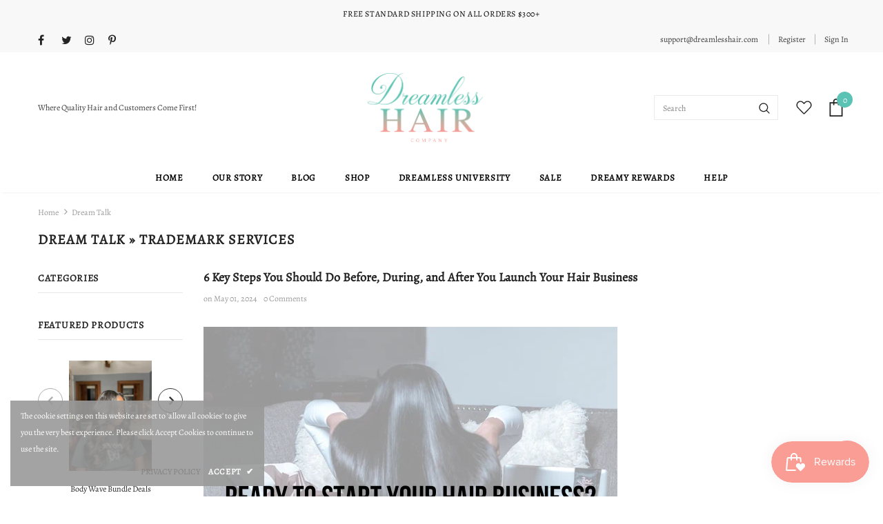

--- FILE ---
content_type: text/css
request_url: https://amaicdn.com/timer-app/store/cf82e57fa25e10a822c24dd5d9616b88.css?1769713168380
body_size: 891
content:
#sct-timer-54852 .sct-timer:not(.sct-timer-mobile)[data-editable="general"] {
	background-color: #000;
	padding-top: 16px;
	border-color: #FFFFFF;
	border-width: 0;
	color: #FFFFFF;
	-webkit-mask-image: none;
	background-image: none;
	background-position: 0% 0%;
	padding-bottom: 16px;
}
#sct-timer-54852 .sct-timer:not(.sct-timer-mobile) [data-editable="message-before-countdown"] {
	color: #5ac3b4;
	font-family: Oswald;
	font-style: normal;
	font-weight: bold;
	text-decoration: none;
	font-size: 36px;
}
#sct-timer-54852 .sct-timer:not(.sct-timer-mobile) [data-editable="countdown"] {
	background-color: #FFFFFF;
	box-shadow: 0px 12px 36px #5ac3b4;
	color: #5ac3b4;
	border-color: #5ac3b4;
	border-width: 1px;
	border-radius: 8px;
	font-family: Oswald;
	font-size: 36px;
}
#sct-timer-54852 .sct-timer:not(.sct-timer-mobile) [data-editable="countdown-labels"] {
	color: #5ac3b4;
	font-family: Oswald;
	font-style: normal;
	font-weight: normal;
	text-decoration: none;
	font-size: 10px;
}
#sct-timer-54852 .sct-timer:not(.sct-timer-mobile) [data-editable="countdown-colons"] {
	color: #41416A;
	font-family: Montserrat;
	font-size: 36px;
}
#sct-timer-54852 .sct-timer:not(.sct-timer-mobile) [data-editable="message-after-countdown"] {
	color: #5ac3b4;
	font-family: Oswald;
	font-style: normal;
	font-weight: normal;
	text-decoration: none;
	font-size: 18px;
}
#sct-timer-54852 .sct-timer:not(.sct-timer-mobile) [data-editable="link"] {
	color: #314DCB;
	font-family: Montserrat;
	font-style: normal;
	font-weight: normal;
	text-decoration: underline;
	font-size: 18px;
}
#sct-timer-54852 .sct-timer:not(.sct-timer-mobile) [data-editable="button"] {
	background-color: #5ac3b4;
	border-color: #FFFFFF;
	border-width: 0px;
	border-radius: 35px;
	color: #FFFFFF;
	font-family: Montserrat;
	font-style: normal;
	font-weight: bold;
	text-decoration: none;
	font-size: 14px;
	padding-top: 8px;
	padding-left: 16px;
	padding-bottom: 8px;
	padding-right: 16px;
}
#sct-timer-54852 .sct-timer:not(.sct-timer-mobile) [data-editable="button-link"] {
	text-decoration: none;
}
#sct-timer-54852 .sct-timer:not(.sct-timer-mobile) [data-editable="countdown-leaf"] {
	background-color: #FFFFFF;
	border-width: 1px;
	border-radius: 8px;
	border-color: #5ac3b4;
}
#sct-timer-54852 .sct-timer:not(.sct-timer-mobile) [data-editable="countdown-leaf-2"] {
	background-color: #FFFFFF;
	border-width: 1px;
	border-radius: 8px;
	border-color: #5ac3b4;
	box-shadow: none;
	line-height: 50px;
}
#sct-timer-54852 .sct-timer:not(.sct-timer-mobile) [data-editable="pattern"] {
	background-color: rgba(0, 0, 0, 0);
	-webkit-mask-image: none;
}
#sct-timer-54852 .sct-timer.sct-timer-mobile[data-editable="general"] {
	background-color: #000;
	padding-top: 12px;
	border-color: #FFFFFF;
	border-width: 0;
	color: #FFFFFF;
	-webkit-mask-image: none;
	background-image: none;
	background-position: 0% 0%;
	padding-bottom: 12px;
}
#sct-timer-54852 .sct-timer.sct-timer-mobile [data-editable="message-before-countdown"] {
	color: #5ac3b4;
	font-family: Oswald;
	font-style: normal;
	font-weight: bold;
	text-decoration: none;
	font-size: 18px;
}
#sct-timer-54852 .sct-timer.sct-timer-mobile [data-editable="countdown"] {
	background-color: #FFFFFF;
	box-shadow: 0px 12px 36px #5ac3b4;
	color: #5ac3b4;
	border-color: #5ac3b4;
	border-width: 1px;
	border-radius: 8px;
	font-family: Oswald;
	font-size: 18px;
}
#sct-timer-54852 .sct-timer.sct-timer-mobile [data-editable="countdown-labels"] {
	color: #5ac3b4;
	font-family: Oswald;
	font-style: normal;
	font-weight: normal;
	text-decoration: none;
	font-size: 8px;
}
#sct-timer-54852 .sct-timer.sct-timer-mobile [data-editable="countdown-colons"] {
	color: #41416A;
	font-family: Montserrat;
	font-size: 18px;
}
#sct-timer-54852 .sct-timer.sct-timer-mobile [data-editable="message-after-countdown"] {
	color: #5ac3b4;
	font-family: Oswald;
	font-style: normal;
	font-weight: normal;
	text-decoration: none;
	font-size: 14px;
}
#sct-timer-54852 .sct-timer.sct-timer-mobile [data-editable="link"] {
	color: #314DCB;
	font-family: Montserrat;
	font-style: normal;
	font-weight: normal;
	text-decoration: underline;
	font-size: 14px;
}
#sct-timer-54852 .sct-timer.sct-timer-mobile [data-editable="button"] {
	background-color: #5ac3b4;
	border-color: #FFFFFF;
	border-width: 0px;
	border-radius: 35px;
	color: #FFFFFF;
	font-family: Montserrat;
	font-style: normal;
	font-weight: bold;
	text-decoration: none;
	font-size: 15px;
	padding-top: 0px;
	padding-bottom: 0px;
}
#sct-timer-54852 .sct-timer.sct-timer-mobile [data-editable="button-link"] {
	text-decoration: none;
}
#sct-timer-54852 .sct-timer.sct-timer-mobile [data-editable="countdown-leaf"] {
	background-color: #FFFFFF;
	border-width: 1px;
	border-radius: 8px;
	border-color: #5ac3b4;
}
#sct-timer-54852 .sct-timer.sct-timer-mobile [data-editable="countdown-leaf-2"] {
	background-color: #FFFFFF;
	border-width: 1px;
	border-radius: 8px;
	border-color: #5ac3b4;
	box-shadow: none;
	line-height: 24px;
}
#sct-timer-54852 .sct-timer.sct-timer-mobile [data-editable="pattern"] {
	background-color: rgba(0, 0, 0, 0);
	-webkit-mask-image: none;
}
 #sct-timer-57895 .sct-timer:not(.sct-timer-mobile)[data-editable="general"] {
	background-color: #FFFFFF;
	padding-top: 16px;
	border-color: #FFFFFF;
	border-width: 0;
	color: #FFFFFF;
	-webkit-mask-image: none;
	background-image: none;
	background-position: 0% 0%;
	padding-bottom: 16px;
}
#sct-timer-57895 .sct-timer:not(.sct-timer-mobile) [data-editable="message-before-countdown"] {
	color: #fa9d95;
	font-family: Oswald;
	font-style: normal;
	font-weight: bold;
	text-decoration: none;
	font-size: 36px;
}
#sct-timer-57895 .sct-timer:not(.sct-timer-mobile) [data-editable="countdown"] {
	background-color: #FFFFFF;
	box-shadow: 0px 12px 36px #FFFFFF;
	color: #fa9d95;
	border-color: #FFFFFF;
	border-width: 1px;
	border-radius: 8px;
	font-family: Oswald;
	font-size: 36px;
}
#sct-timer-57895 .sct-timer:not(.sct-timer-mobile) [data-editable="countdown-labels"] {
	color: #5ac3b4;
	font-family: Oswald;
	font-style: normal;
	font-weight: normal;
	text-decoration: none;
	font-size: 10px;
}
#sct-timer-57895 .sct-timer:not(.sct-timer-mobile) [data-editable="countdown-colons"] {
	color: #5ac3b4;
	font-family: Oswald;
	font-size: 36px;
}
#sct-timer-57895 .sct-timer:not(.sct-timer-mobile) [data-editable="message-after-countdown"] {
	color: #41416A;
	font-family: Montserrat;
	font-style: normal;
	font-weight: normal;
	text-decoration: none;
	font-size: 18px;
}
#sct-timer-57895 .sct-timer:not(.sct-timer-mobile) [data-editable="link"] {
	color: #314DCB;
	font-family: Montserrat;
	font-style: normal;
	font-weight: normal;
	text-decoration: underline;
	font-size: 18px;
}
#sct-timer-57895 .sct-timer:not(.sct-timer-mobile) [data-editable="button"] {
	background-color: #314DCB;
	border-color: #FFFFFF;
	border-width: 0px;
	border-radius: 35px;
	color: #FFFFFF;
	font-family: Montserrat;
	font-style: normal;
	font-weight: bold;
	text-decoration: none;
	font-size: 14px;
	padding-top: 8px;
	padding-left: 16px;
	padding-bottom: 8px;
	padding-right: 16px;
}
#sct-timer-57895 .sct-timer:not(.sct-timer-mobile) [data-editable="button-link"] {
	text-decoration: none;
}
#sct-timer-57895 .sct-timer:not(.sct-timer-mobile) [data-editable="countdown-leaf"] {
	background-color: #FFFFFF;
	border-width: 1px;
	border-radius: 8px;
	border-color: #FFFFFF;
}
#sct-timer-57895 .sct-timer:not(.sct-timer-mobile) [data-editable="countdown-leaf-2"] {
	background-color: #FFFFFF;
	border-width: 1px;
	border-radius: 8px;
	border-color: #FFFFFF;
	box-shadow: none;
	line-height: 50px;
}
#sct-timer-57895 .sct-timer:not(.sct-timer-mobile) [data-editable="pattern"] {
	background-color: rgba(0, 0, 0, 0);
	-webkit-mask-image: none;
}
#sct-timer-57895 .sct-timer.sct-timer-mobile[data-editable="general"] {
	background-color: #FFFFFF;
	padding-top: 12px;
	border-color: #FFFFFF;
	border-width: 0;
	color: #FFFFFF;
	-webkit-mask-image: none;
	background-image: none;
	background-position: 0% 0%;
	padding-bottom: 12px;
}
#sct-timer-57895 .sct-timer.sct-timer-mobile [data-editable="message-before-countdown"] {
	color: #fa9d95;
	font-family: Oswald;
	font-style: normal;
	font-weight: bold;
	text-decoration: none;
	font-size: 18px;
}
#sct-timer-57895 .sct-timer.sct-timer-mobile [data-editable="countdown"] {
	background-color: #FFFFFF;
	box-shadow: 0px 12px 36px #FFFFFF;
	color: #fa9d95;
	border-color: #FFFFFF;
	border-width: 1px;
	border-radius: 8px;
	font-family: Oswald;
	font-size: 18px;
}
#sct-timer-57895 .sct-timer.sct-timer-mobile [data-editable="countdown-labels"] {
	color: #5ac3b4;
	font-family: Oswald;
	font-style: normal;
	font-weight: normal;
	text-decoration: none;
	font-size: 8px;
}
#sct-timer-57895 .sct-timer.sct-timer-mobile [data-editable="countdown-colons"] {
	color: #5ac3b4;
	font-family: Oswald;
	font-size: 18px;
}
#sct-timer-57895 .sct-timer.sct-timer-mobile [data-editable="message-after-countdown"] {
	color: #41416A;
	font-family: Montserrat;
	font-style: normal;
	font-weight: normal;
	text-decoration: none;
	font-size: 14px;
}
#sct-timer-57895 .sct-timer.sct-timer-mobile [data-editable="link"] {
	color: #314DCB;
	font-family: Montserrat;
	font-style: normal;
	font-weight: normal;
	text-decoration: underline;
	font-size: 14px;
}
#sct-timer-57895 .sct-timer.sct-timer-mobile [data-editable="button"] {
	background-color: #314DCB;
	border-color: #FFFFFF;
	border-width: 0px;
	border-radius: 35px;
	color: #FFFFFF;
	font-family: Montserrat;
	font-style: normal;
	font-weight: bold;
	text-decoration: none;
	font-size: 15px;
	padding-top: 0px;
	padding-bottom: 0px;
}
#sct-timer-57895 .sct-timer.sct-timer-mobile [data-editable="button-link"] {
	text-decoration: none;
}
#sct-timer-57895 .sct-timer.sct-timer-mobile [data-editable="countdown-leaf"] {
	background-color: #FFFFFF;
	border-width: 1px;
	border-radius: 8px;
	border-color: #FFFFFF;
}
#sct-timer-57895 .sct-timer.sct-timer-mobile [data-editable="countdown-leaf-2"] {
	background-color: #FFFFFF;
	border-width: 1px;
	border-radius: 8px;
	border-color: #FFFFFF;
	box-shadow: none;
	line-height: 24px;
}
#sct-timer-57895 .sct-timer.sct-timer-mobile [data-editable="pattern"] {
	background-color: rgba(0, 0, 0, 0);
	-webkit-mask-image: none;
}
 #sct-timer-59624 .sct-timer:not(.sct-timer-mobile)[data-editable="general"] {
	background-color: #FFFFFF;
	padding-top: 16px;
	border-color: #d4af37;
	border-width: 0;
	color: #FFFFFF;
	-webkit-mask-image: none;
	background-image: none;
	background-position: 0% 0%;
	padding-bottom: 16px;
}
#sct-timer-59624 .sct-timer:not(.sct-timer-mobile) [data-editable="message-before-countdown"] {
	color: #fa9d95;
	font-family: Oswald;
	font-style: normal;
	font-weight: bold;
	text-decoration: none;
	font-size: 36px;
}
#sct-timer-59624 .sct-timer:not(.sct-timer-mobile) [data-editable="countdown"] {
	background-color: #FFFFFF;
	box-shadow: 0px 12px 36px rgba(0,38,111,0.20);
	color: #d4af37;
	border-color: #5ac3b4;
	border-width: 1px;
	border-radius: 8px;
	font-family: Oswald;
	font-size: 36px;
}
#sct-timer-59624 .sct-timer:not(.sct-timer-mobile) [data-editable="countdown-labels"] {
	color: #fa9d95;
	font-family: Oswald;
	font-style: normal;
	font-weight: normal;
	text-decoration: none;
	font-size: 10px;
}
#sct-timer-59624 .sct-timer:not(.sct-timer-mobile) [data-editable="countdown-colons"] {
	color: #41416A;
	font-family: Montserrat;
	font-size: 36px;
}
#sct-timer-59624 .sct-timer:not(.sct-timer-mobile) [data-editable="message-after-countdown"] {
	color: #41416A;
	font-family: Montserrat;
	font-style: normal;
	font-weight: normal;
	text-decoration: none;
	font-size: 18px;
}
#sct-timer-59624 .sct-timer:not(.sct-timer-mobile) [data-editable="link"] {
	color: #314DCB;
	font-family: Montserrat;
	font-style: normal;
	font-weight: normal;
	text-decoration: underline;
	font-size: 18px;
}
#sct-timer-59624 .sct-timer:not(.sct-timer-mobile) [data-editable="button"] {
	background-color: #fa9d95;
	border-color: #FFFFFF;
	border-width: 0px;
	border-radius: 35px;
	color: #fffff;
	font-family: Oswald;
	font-style: normal;
	font-weight: bold;
	text-decoration: none;
	font-size: 14px;
	padding-top: 8px;
	padding-left: 16px;
	padding-bottom: 8px;
	padding-right: 16px;
}
#sct-timer-59624 .sct-timer:not(.sct-timer-mobile) [data-editable="button-link"] {
	text-decoration: none;
}
#sct-timer-59624 .sct-timer:not(.sct-timer-mobile) [data-editable="countdown-leaf"] {
	background-color: #FFFFFF;
	border-width: 1px;
	border-radius: 8px;
	border-color: #5ac3b4;
}
#sct-timer-59624 .sct-timer:not(.sct-timer-mobile) [data-editable="countdown-leaf-2"] {
	background-color: #FFFFFF;
	border-width: 1px;
	border-radius: 8px;
	border-color: #5ac3b4;
	box-shadow: none;
	line-height: 50px;
}
#sct-timer-59624 .sct-timer:not(.sct-timer-mobile) [data-editable="pattern"] {
	background-color: rgba(0, 0, 0, 0);
	-webkit-mask-image: none;
}
#sct-timer-59624 .sct-timer.sct-timer-mobile[data-editable="general"] {
	background-color: #FFFFFF;
	padding-top: 12px;
	border-color: #d4af37;
	border-width: 0;
	color: #FFFFFF;
	-webkit-mask-image: none;
	background-image: none;
	background-position: 0% 0%;
	padding-bottom: 12px;
}
#sct-timer-59624 .sct-timer.sct-timer-mobile [data-editable="message-before-countdown"] {
	color: #fa9d95;
	font-family: Oswald;
	font-style: normal;
	font-weight: bold;
	text-decoration: none;
	font-size: 18px;
}
#sct-timer-59624 .sct-timer.sct-timer-mobile [data-editable="countdown"] {
	background-color: #FFFFFF;
	box-shadow: 0px 12px 36px rgba(0,38,111,0.20);
	color: #d4af37;
	border-color: #5ac3b4;
	border-width: 1px;
	border-radius: 8px;
	font-family: Oswald;
	font-size: 18px;
}
#sct-timer-59624 .sct-timer.sct-timer-mobile [data-editable="countdown-labels"] {
	color: #fa9d95;
	font-family: Oswald;
	font-style: normal;
	font-weight: normal;
	text-decoration: none;
	font-size: 8px;
}
#sct-timer-59624 .sct-timer.sct-timer-mobile [data-editable="countdown-colons"] {
	color: #41416A;
	font-family: Montserrat;
	font-size: 18px;
}
#sct-timer-59624 .sct-timer.sct-timer-mobile [data-editable="message-after-countdown"] {
	color: #41416A;
	font-family: Montserrat;
	font-style: normal;
	font-weight: normal;
	text-decoration: none;
	font-size: 14px;
}
#sct-timer-59624 .sct-timer.sct-timer-mobile [data-editable="link"] {
	color: #314DCB;
	font-family: Montserrat;
	font-style: normal;
	font-weight: normal;
	text-decoration: underline;
	font-size: 14px;
}
#sct-timer-59624 .sct-timer.sct-timer-mobile [data-editable="button"] {
	background-color: #fa9d95;
	border-color: #FFFFFF;
	border-width: 0px;
	border-radius: 35px;
	color: #fffff;
	font-family: Oswald;
	font-style: normal;
	font-weight: bold;
	text-decoration: none;
	font-size: 15px;
	padding-top: 0px;
	padding-bottom: 0px;
}
#sct-timer-59624 .sct-timer.sct-timer-mobile [data-editable="button-link"] {
	text-decoration: none;
}
#sct-timer-59624 .sct-timer.sct-timer-mobile [data-editable="countdown-leaf"] {
	background-color: #FFFFFF;
	border-width: 1px;
	border-radius: 8px;
	border-color: #5ac3b4;
}
#sct-timer-59624 .sct-timer.sct-timer-mobile [data-editable="countdown-leaf-2"] {
	background-color: #FFFFFF;
	border-width: 1px;
	border-radius: 8px;
	border-color: #5ac3b4;
	box-shadow: none;
	line-height: 24px;
}
#sct-timer-59624 .sct-timer.sct-timer-mobile [data-editable="pattern"] {
	background-color: rgba(0, 0, 0, 0);
	-webkit-mask-image: none;
}
 #sct-timer-63708 .sct-timer:not(.sct-timer-mobile)[data-editable="general"] {
	background-color: #FFFFFF;
	padding-top: 16px;
	border-color: #FFFFFF;
	border-width: 0;
	color: #FFFFFF;
	-webkit-mask-image: none;
	background-image: none;
	background-position: 0% 0%;
	padding-bottom: 16px;
}
#sct-timer-63708 .sct-timer:not(.sct-timer-mobile) [data-editable="message-before-countdown"] {
	color: #5ac3b4;
	font-family: Oswald;
	font-style: normal;
	font-weight: bold;
	text-decoration: none;
	font-size: 36px;
}
#sct-timer-63708 .sct-timer:not(.sct-timer-mobile) [data-editable="countdown"] {
	color: #5ac3b4;
	font-family: Oswald;
	font-size: 36px;
}
#sct-timer-63708 .sct-timer:not(.sct-timer-mobile) [data-editable="countdown-labels"] {
	color: #41416A;
	font-family: Montserrat;
	font-style: normal;
	font-weight: normal;
	text-decoration: none;
	font-size: 10px;
}
#sct-timer-63708 .sct-timer:not(.sct-timer-mobile) [data-editable="countdown-colons"] {
	color: #fa9d95;
	font-family: Oswald;
	font-size: 36px;
	height: 36px;
}
#sct-timer-63708 .sct-timer:not(.sct-timer-mobile) [data-editable="message-after-countdown"] {
	color: #5ac3b4;
	font-family: Oswald;
	font-style: normal;
	font-weight: bold;
	text-decoration: none;
	font-size: 18px;
}
#sct-timer-63708 .sct-timer:not(.sct-timer-mobile) [data-editable="link"] {
	color: #314DCB;
	font-family: Montserrat;
	font-style: normal;
	font-weight: normal;
	text-decoration: underline;
	font-size: 18px;
}
#sct-timer-63708 .sct-timer:not(.sct-timer-mobile) [data-editable="button"] {
	background-color: #5ac3b4;
	border-color: #FFFFFF;
	border-width: 0px;
	border-radius: 35px;
	color: #FFFFFF;
	font-family: Oswald;
	font-style: normal;
	font-weight: bold;
	text-decoration: none;
	font-size: 14px;
	padding-top: 8px;
	padding-left: 16px;
	padding-bottom: 8px;
	padding-right: 16px;
}
#sct-timer-63708 .sct-timer:not(.sct-timer-mobile) [data-editable="button-link"] {
	text-decoration: none;
}
#sct-timer-63708 .sct-timer:not(.sct-timer-mobile) [data-editable="discount"] {
	background-color: #000000;
	padding-top: 2px;
	border-color: #FFFFFF;
	border-width: 0px;
	color: #FFFFFF;
	padding-left: 30px;
	border-radius: 35px;
	border-style: solid;
	padding-bottom: 2px;
	padding-right: 30px;
}
#sct-timer-63708 .sct-timer:not(.sct-timer-mobile) [data-editable="copy-button"] {
	background-color: #FFFFFF;
	-webkit-mask-box-image: url(https://amaicdn.com/timer-app/copy.svg);
}
#sct-timer-63708 .sct-timer:not(.sct-timer-mobile) [data-editable="pattern"] {
	background-color: rgba(0, 0, 0, 0);
	-webkit-mask-image: none;
}
#sct-timer-63708 .sct-timer.sct-timer-mobile[data-editable="general"] {
	background-color: #FFFFFF;
	padding-top: 12px;
	border-color: #FFFFFF;
	border-width: 0;
	color: #FFFFFF;
	-webkit-mask-image: none;
	background-image: none;
	background-position: 0% 0%;
	padding-bottom: 12px;
}
#sct-timer-63708 .sct-timer.sct-timer-mobile [data-editable="message-before-countdown"] {
	color: #5ac3b4;
	font-family: Oswald;
	font-style: normal;
	font-weight: bold;
	text-decoration: none;
	font-size: 18px;
}
#sct-timer-63708 .sct-timer.sct-timer-mobile [data-editable="countdown"] {
	color: #5ac3b4;
	font-family: Oswald;
	font-size: 18px;
}
#sct-timer-63708 .sct-timer.sct-timer-mobile [data-editable="countdown-labels"] {
	color: #41416A;
	font-family: Montserrat;
	font-style: normal;
	font-weight: normal;
	text-decoration: none;
	font-size: 8px;
}
#sct-timer-63708 .sct-timer.sct-timer-mobile [data-editable="countdown-colons"] {
	color: #fa9d95;
	font-family: Oswald;
	font-size: 18px;
	height: 18px;
}
#sct-timer-63708 .sct-timer.sct-timer-mobile [data-editable="message-after-countdown"] {
	color: #5ac3b4;
	font-family: Oswald;
	font-style: normal;
	font-weight: bold;
	text-decoration: none;
	font-size: 14px;
}
#sct-timer-63708 .sct-timer.sct-timer-mobile [data-editable="link"] {
	color: #314DCB;
	font-family: Montserrat;
	font-style: normal;
	font-weight: normal;
	text-decoration: underline;
	font-size: 14px;
}
#sct-timer-63708 .sct-timer.sct-timer-mobile [data-editable="button"] {
	background-color: #5ac3b4;
	border-color: #FFFFFF;
	border-width: 0px;
	border-radius: 35px;
	color: #FFFFFF;
	font-family: Oswald;
	font-style: normal;
	font-weight: bold;
	text-decoration: none;
	font-size: 15px;
	padding-top: 0px;
	padding-bottom: 0px;
}
#sct-timer-63708 .sct-timer.sct-timer-mobile [data-editable="button-link"] {
	text-decoration: none;
}
#sct-timer-63708 .sct-timer.sct-timer-mobile [data-editable="discount"] {
	background-color: #000000;
	padding-top: 0px;
	border-color: #FFFFFF;
	border-width: 0px;
	color: #FFFFFF;
	padding-left: 15px;
	border-radius: 35px;
	border-style: solid;
	padding-bottom: 0px;
	padding-right: 15px;
}
#sct-timer-63708 .sct-timer.sct-timer-mobile [data-editable="copy-button"] {
	background-color: #FFFFFF;
	-webkit-mask-box-image: url(https://amaicdn.com/timer-app/copy.svg);
}
#sct-timer-63708 .sct-timer.sct-timer-mobile [data-editable="pattern"] {
	background-color: rgba(0, 0, 0, 0);
	-webkit-mask-image: none;
}
 #sct-timer-69450 .sct-timer:not(.sct-timer-mobile)[data-editable="general"] {
	background-color: #FFFFFF;
	padding-top: 16px;
	border-color: #FFFFFF;
	border-width: 0;
	color: #FFFFFF;
	-webkit-mask-image: none;
	background-image: none;
	background-position: 0% 0%;
	padding-bottom: 16px;
}
#sct-timer-69450 .sct-timer:not(.sct-timer-mobile) [data-editable="message-before-countdown"] {
	color: #5AC3B4;
	font-family: Oswald;
	font-style: normal;
	font-weight: bold;
	text-decoration: none;
	font-size: 36px;
}
#sct-timer-69450 .sct-timer:not(.sct-timer-mobile) [data-editable="message-after-countdown"] {
	color: #41416A;
	font-family: Montserrat;
	font-style: normal;
	font-weight: normal;
	text-decoration: none;
	font-size: 18px;
}
#sct-timer-69450 .sct-timer:not(.sct-timer-mobile) [data-editable="link"] {
	color: #314DCB;
	font-family: Montserrat;
	font-style: normal;
	font-weight: normal;
	text-decoration: underline;
	font-size: 18px;
}
#sct-timer-69450 .sct-timer:not(.sct-timer-mobile) [data-editable="button"] {
	background-color: #314DCB;
	border-color: #FFFFFF;
	border-width: 0px;
	border-radius: 35px;
	color: #FFFFFF;
	font-family: Montserrat;
	font-style: normal;
	font-weight: bold;
	text-decoration: none;
	font-size: 14px;
	padding-top: 8px;
	padding-left: 16px;
	padding-bottom: 8px;
	padding-right: 16px;
}
#sct-timer-69450 .sct-timer:not(.sct-timer-mobile) [data-editable="discount"] {
	background-color: #000000;
	padding-top: 2px;
	border-color: #FFFFFF;
	border-width: 0px;
	color: #FFFFFF;
	padding-left: 30px;
	border-radius: 35px;
	border-style: solid;
	padding-bottom: 2px;
	padding-right: 30px;
}
#sct-timer-69450 .sct-timer:not(.sct-timer-mobile) [data-editable="copy-button"] {
	background-color: #FFFFFF;
	-webkit-mask-box-image: url(https://amaicdn.com/timer-app/copy.svg);
}
#sct-timer-69450 .sct-timer:not(.sct-timer-mobile) [data-editable="close-button"] {
	color: #000000;
	background-color: #FFFFFF;
}
#sct-timer-69450 .sct-timer:not(.sct-timer-mobile) [data-editable="email-input"] {
	border-color: #FFFFFF;
	border-width: 0px;
	border-radius: 8px;
	font-family: Montserrat;
	font-size: 14px;
	padding-top: 8px;
	padding-bottom: 8px;
}
#sct-timer-69450 .sct-timer:not(.sct-timer-mobile) [data-editable="email-button"] {
	background-color: #FFD600;
	border-color: #FFD600;
	border-width: 0px;
	border-radius: 8px;
	color: #000000;
	font-family: Montserrat;
	font-size: 14px;
	padding-top: 8px;
	padding-bottom: 8px;
}
#sct-timer-69450 .sct-timer:not(.sct-timer-mobile) [data-editable="button-link"] {
	text-decoration: none;
}
#sct-timer-69450 .sct-timer:not(.sct-timer-mobile) [data-editable="pattern"] {
	background-color: rgba(0, 0, 0, 0);
	-webkit-mask-image: none;
}
#sct-timer-69450 .sct-timer.sct-timer-mobile[data-editable="general"] {
	background-color: #FFFFFF;
	padding-top: 12px;
	border-color: #FFFFFF;
	border-width: 0;
	color: #FFFFFF;
	-webkit-mask-image: none;
	background-image: none;
	background-position: 0% 0%;
	padding-bottom: 12px;
}
#sct-timer-69450 .sct-timer.sct-timer-mobile [data-editable="message-before-countdown"] {
	color: #5AC3B4;
	font-family: Oswald;
	font-style: normal;
	font-weight: bold;
	text-decoration: none;
	font-size: 18px;
}
#sct-timer-69450 .sct-timer.sct-timer-mobile [data-editable="message-after-countdown"] {
	color: #41416A;
	font-family: Montserrat;
	font-style: normal;
	font-weight: normal;
	text-decoration: none;
	font-size: 14px;
}
#sct-timer-69450 .sct-timer.sct-timer-mobile [data-editable="link"] {
	color: #314DCB;
	font-family: Montserrat;
	font-style: normal;
	font-weight: normal;
	text-decoration: underline;
	font-size: 14px;
}
#sct-timer-69450 .sct-timer.sct-timer-mobile [data-editable="button"] {
	background-color: #314DCB;
	border-color: #FFFFFF;
	border-width: 0px;
	border-radius: 35px;
	color: #FFFFFF;
	font-family: Montserrat;
	font-style: normal;
	font-weight: bold;
	text-decoration: none;
	font-size: 15px;
	padding-top: 0px;
	padding-bottom: 0px;
}
#sct-timer-69450 .sct-timer.sct-timer-mobile [data-editable="discount"] {
	background-color: #000000;
	padding-top: 0px;
	border-color: #FFFFFF;
	border-width: 0px;
	color: #FFFFFF;
	padding-left: 15px;
	border-radius: 35px;
	border-style: solid;
	padding-bottom: 0px;
	padding-right: 15px;
}
#sct-timer-69450 .sct-timer.sct-timer-mobile [data-editable="copy-button"] {
	background-color: #FFFFFF;
	-webkit-mask-box-image: url(https://amaicdn.com/timer-app/copy.svg);
}
#sct-timer-69450 .sct-timer.sct-timer-mobile [data-editable="close-button"] {
	color: #000000;
	background-color: #FFFFFF;
}
#sct-timer-69450 .sct-timer.sct-timer-mobile [data-editable="email-input"] {
	border-color: #FFFFFF;
	border-width: 0px;
	border-radius: 8px;
	font-family: Montserrat;
	font-size: 14px;
	padding-top: 8px;
	padding-bottom: 8px;
}
#sct-timer-69450 .sct-timer.sct-timer-mobile [data-editable="email-button"] {
	background-color: #FFD600;
	border-color: #FFD600;
	border-width: 0px;
	border-radius: 8px;
	color: #000000;
	font-family: Montserrat;
	font-size: 14px;
	padding-top: 8px;
	padding-bottom: 8px;
}
#sct-timer-69450 .sct-timer.sct-timer-mobile [data-editable="button-link"] {
	text-decoration: none;
}
#sct-timer-69450 .sct-timer.sct-timer-mobile [data-editable="pattern"] {
	background-color: rgba(0, 0, 0, 0);
	-webkit-mask-image: none;
}
 #sct-timer-73895 .sct-timer:not(.sct-timer-mobile)[data-editable="general"] {
	background-color: #000;
	padding-top: 16px;
	border-color: #FFFFFF;
	border-width: 0;
	color: #000;
	-webkit-mask-image: none;
	background-image: none;
	background-position: 0% 0%;
	padding-bottom: 16px;
}
#sct-timer-73895 .sct-timer:not(.sct-timer-mobile) [data-editable="message-before-countdown"] {
	color: #5AC3B4;
	font-family: Oswald;
	font-style: normal;
	font-weight: bold;
	text-decoration: none;
	font-size: 36px;
}
#sct-timer-73895 .sct-timer:not(.sct-timer-mobile) [data-editable="countdown"] {
	background-color: #FFFFFF;
	box-shadow: 0px 12px 36px rgba(0,38,111,0.20);
	color: #000;
	border-color: #5AC3B4;
	border-width: 1px;
	border-radius: 8px;
	font-family: Oswald;
	font-size: 36px;
}
#sct-timer-73895 .sct-timer:not(.sct-timer-mobile) [data-editable="countdown-labels"] {
	color: #5AC3B4;
	font-family: Oswald;
	font-style: normal;
	font-weight: normal;
	text-decoration: none;
	font-size: 10px;
}
#sct-timer-73895 .sct-timer:not(.sct-timer-mobile) [data-editable="countdown-colons"] {
	color: #5AC3B4;
	font-family: Montserrat;
	font-size: 36px;
}
#sct-timer-73895 .sct-timer:not(.sct-timer-mobile) [data-editable="message-after-countdown"] {
	color: #5AC3B4;
	font-family: Oswald;
	font-style: normal;
	font-weight: normal;
	text-decoration: none;
	font-size: 18px;
}
#sct-timer-73895 .sct-timer:not(.sct-timer-mobile) [data-editable="link"] {
	color: #314DCB;
	font-family: Montserrat;
	font-style: normal;
	font-weight: normal;
	text-decoration: underline;
	font-size: 18px;
}
#sct-timer-73895 .sct-timer:not(.sct-timer-mobile) [data-editable="button"] {
	background-color: #314DCB;
	border-color: #FFFFFF;
	border-width: 0px;
	border-radius: 35px;
	color: #FFFFFF;
	font-family: Montserrat;
	font-style: normal;
	font-weight: bold;
	text-decoration: none;
	font-size: 14px;
	padding-top: 8px;
	padding-left: 16px;
	padding-bottom: 8px;
	padding-right: 16px;
}
#sct-timer-73895 .sct-timer:not(.sct-timer-mobile) [data-editable="discount"] {
	background-color: #000000;
	padding-top: 2px;
	border-color: #FFFFFF;
	border-width: 0px;
	color: #FFFFFF;
	padding-left: 30px;
	border-radius: 35px;
	border-style: solid;
	padding-bottom: 2px;
	padding-right: 30px;
}
#sct-timer-73895 .sct-timer:not(.sct-timer-mobile) [data-editable="copy-button"] {
	background-color: #FFFFFF;
	-webkit-mask-box-image: url(https://amaicdn.com/timer-app/copy.svg);
}
#sct-timer-73895 .sct-timer:not(.sct-timer-mobile) [data-editable="close-button"] {
	color: #000000;
	background-color: #FFFFFF;
}
#sct-timer-73895 .sct-timer:not(.sct-timer-mobile) [data-editable="button-link"] {
	text-decoration: none;
}
#sct-timer-73895 .sct-timer:not(.sct-timer-mobile) [data-editable="countdown-leaf"] {
	background-color: #FFFFFF;
	border-width: 1px;
	border-radius: 8px;
	border-color: #5AC3B4;
}
#sct-timer-73895 .sct-timer:not(.sct-timer-mobile) [data-editable="countdown-leaf-2"] {
	background-color: #FFFFFF;
	border-width: 1px;
	border-radius: 8px;
	border-color: #5AC3B4;
	box-shadow: none;
	line-height: 50px;
}
#sct-timer-73895 .sct-timer:not(.sct-timer-mobile) [data-editable="pattern"] {
	background-color: rgba(0, 0, 0, 0);
	-webkit-mask-image: none;
}
#sct-timer-73895 .sct-timer.sct-timer-mobile[data-editable="general"] {
	background-color: #000;
	padding-top: 12px;
	border-color: #FFFFFF;
	border-width: 0;
	color: #000;
	-webkit-mask-image: none;
	background-image: none;
	background-position: 0% 0%;
	padding-bottom: 12px;
}
#sct-timer-73895 .sct-timer.sct-timer-mobile [data-editable="message-before-countdown"] {
	color: #5AC3B4;
	font-family: Oswald;
	font-style: normal;
	font-weight: bold;
	text-decoration: none;
	font-size: 18px;
}
#sct-timer-73895 .sct-timer.sct-timer-mobile [data-editable="countdown"] {
	background-color: #FFFFFF;
	box-shadow: 0px 12px 36px rgba(0,38,111,0.20);
	color: #000;
	border-color: #5AC3B4;
	border-width: 1px;
	border-radius: 8px;
	font-family: Oswald;
	font-size: 18px;
}
#sct-timer-73895 .sct-timer.sct-timer-mobile [data-editable="countdown-labels"] {
	color: #5AC3B4;
	font-family: Oswald;
	font-style: normal;
	font-weight: normal;
	text-decoration: none;
	font-size: 8px;
}
#sct-timer-73895 .sct-timer.sct-timer-mobile [data-editable="countdown-colons"] {
	color: #5AC3B4;
	font-family: Montserrat;
	font-size: 18px;
}
#sct-timer-73895 .sct-timer.sct-timer-mobile [data-editable="message-after-countdown"] {
	color: #5AC3B4;
	font-family: Oswald;
	font-style: normal;
	font-weight: normal;
	text-decoration: none;
	font-size: 14px;
}
#sct-timer-73895 .sct-timer.sct-timer-mobile [data-editable="link"] {
	color: #314DCB;
	font-family: Montserrat;
	font-style: normal;
	font-weight: normal;
	text-decoration: underline;
	font-size: 14px;
}
#sct-timer-73895 .sct-timer.sct-timer-mobile [data-editable="button"] {
	background-color: #314DCB;
	border-color: #FFFFFF;
	border-width: 0px;
	border-radius: 35px;
	color: #FFFFFF;
	font-family: Montserrat;
	font-style: normal;
	font-weight: bold;
	text-decoration: none;
	font-size: 15px;
	padding-top: 0px;
	padding-bottom: 0px;
}
#sct-timer-73895 .sct-timer.sct-timer-mobile [data-editable="discount"] {
	background-color: #000000;
	padding-top: 0px;
	border-color: #FFFFFF;
	border-width: 0px;
	color: #FFFFFF;
	padding-left: 15px;
	border-radius: 35px;
	border-style: solid;
	padding-bottom: 0px;
	padding-right: 15px;
}
#sct-timer-73895 .sct-timer.sct-timer-mobile [data-editable="copy-button"] {
	background-color: #FFFFFF;
	-webkit-mask-box-image: url(https://amaicdn.com/timer-app/copy.svg);
}
#sct-timer-73895 .sct-timer.sct-timer-mobile [data-editable="close-button"] {
	color: #000000;
	background-color: #FFFFFF;
}
#sct-timer-73895 .sct-timer.sct-timer-mobile [data-editable="button-link"] {
	text-decoration: none;
}
#sct-timer-73895 .sct-timer.sct-timer-mobile [data-editable="countdown-leaf"] {
	background-color: #FFFFFF;
	border-width: 1px;
	border-radius: 8px;
	border-color: #5AC3B4;
}
#sct-timer-73895 .sct-timer.sct-timer-mobile [data-editable="countdown-leaf-2"] {
	background-color: #FFFFFF;
	border-width: 1px;
	border-radius: 8px;
	border-color: #5AC3B4;
	box-shadow: none;
	line-height: 24px;
}
#sct-timer-73895 .sct-timer.sct-timer-mobile [data-editable="pattern"] {
	background-color: rgba(0, 0, 0, 0);
	-webkit-mask-image: none;
}
